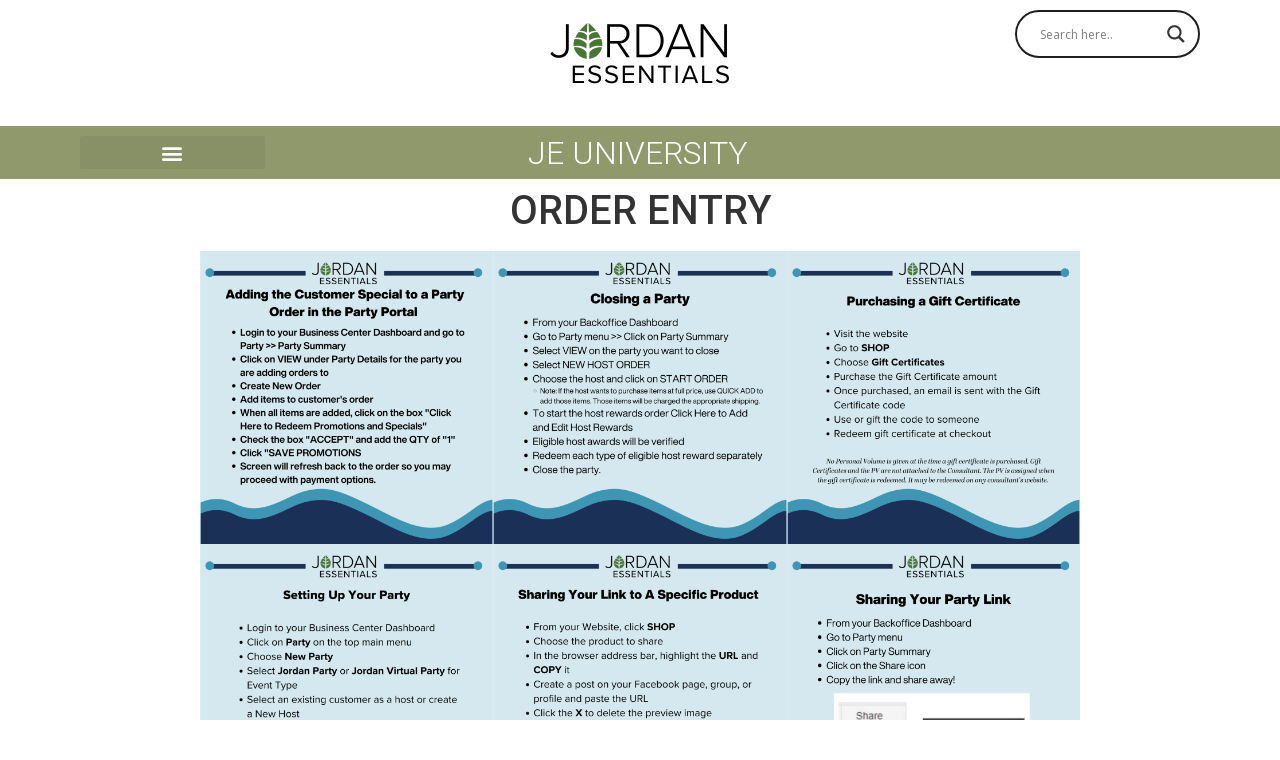

--- FILE ---
content_type: text/css
request_url: https://jeuniversity.com/wp-content/uploads/elementor/css/post-14.css?ver=1645719817
body_size: 394
content:
.elementor-14 .elementor-element.elementor-element-c7b9c5b{padding:0px 0px 020px 0px;}.elementor-14 .elementor-element.elementor-element-4f4a9e6:not(.elementor-motion-effects-element-type-background), .elementor-14 .elementor-element.elementor-element-4f4a9e6 > .elementor-motion-effects-container > .elementor-motion-effects-layer{background-color:var( --e-global-color-primary );}.elementor-14 .elementor-element.elementor-element-4f4a9e6{transition:background 0.3s, border 0.3s, border-radius 0.3s, box-shadow 0.3s;padding:0px 0px 0px 0px;}.elementor-14 .elementor-element.elementor-element-4f4a9e6 > .elementor-background-overlay{transition:background 0.3s, border-radius 0.3s, opacity 0.3s;}.elementor-14 .elementor-element.elementor-element-1c06197 div.elementor-menu-toggle{color:#FFFFFF;}.elementor-14 .elementor-element.elementor-element-1c06197 div.elementor-menu-toggle svg{fill:#FFFFFF;}.elementor-bc-flex-widget .elementor-14 .elementor-element.elementor-element-d0b9407.elementor-column .elementor-column-wrap{align-items:center;}.elementor-14 .elementor-element.elementor-element-d0b9407.elementor-column.elementor-element[data-element_type="column"] > .elementor-column-wrap.elementor-element-populated > .elementor-widget-wrap{align-content:center;align-items:center;}.elementor-14 .elementor-element.elementor-element-d0b9407.elementor-column > .elementor-column-wrap > .elementor-widget-wrap{justify-content:center;}.elementor-14 .elementor-element.elementor-element-f5d5d03{text-align:center;}.elementor-14 .elementor-element.elementor-element-f5d5d03 .elementor-heading-title{color:#FFFFFF;font-family:"Roboto", Sans-serif;font-weight:300;}@media(min-width:768px){.elementor-14 .elementor-element.elementor-element-c628bf2{width:17.982%;}.elementor-14 .elementor-element.elementor-element-de5faa9{width:64.033%;}.elementor-14 .elementor-element.elementor-element-804078f{width:17.963%;}.elementor-14 .elementor-element.elementor-element-ccee5d8{width:17.981%;}.elementor-14 .elementor-element.elementor-element-d0b9407{width:63.701%;}.elementor-14 .elementor-element.elementor-element-2d13b99{width:17.982%;}}

--- FILE ---
content_type: text/css
request_url: https://jeuniversity.com/wp-content/uploads/elementor/css/post-97.css?ver=1645719817
body_size: 290
content:
.elementor-97 .elementor-element.elementor-element-35d1ccc8 > .elementor-container > .elementor-row > .elementor-column > .elementor-column-wrap > .elementor-widget-wrap{align-content:center;align-items:center;}.elementor-97 .elementor-element.elementor-element-35d1ccc8:not(.elementor-motion-effects-element-type-background), .elementor-97 .elementor-element.elementor-element-35d1ccc8 > .elementor-motion-effects-container > .elementor-motion-effects-layer{background-color:#000000;}.elementor-97 .elementor-element.elementor-element-35d1ccc8{transition:background 0.3s, border 0.3s, border-radius 0.3s, box-shadow 0.3s;}.elementor-97 .elementor-element.elementor-element-35d1ccc8 > .elementor-background-overlay{transition:background 0.3s, border-radius 0.3s, opacity 0.3s;}.elementor-97 .elementor-element.elementor-element-2f264a16{text-align:center;}.elementor-97 .elementor-element.elementor-element-2f264a16 .elementor-heading-title{color:#FFFFFF;font-size:15px;font-weight:400;text-transform:uppercase;}.elementor-97 .elementor-element.elementor-element-2f264a16 > .elementor-widget-container{padding:10px 0px 10px 0px;}@media(max-width:1024px) and (min-width:768px){.elementor-97 .elementor-element.elementor-element-40872896{width:70%;}}@media(max-width:1024px){.elementor-97 .elementor-element.elementor-element-35d1ccc8{padding:25px 25px 25px 25px;}}@media(max-width:767px){.elementor-97 .elementor-element.elementor-element-35d1ccc8{padding:25px 20px 25px 20px;}.elementor-97 .elementor-element.elementor-element-2f264a16{text-align:center;}.elementor-97 .elementor-element.elementor-element-2f264a16 .elementor-heading-title{line-height:20px;}}